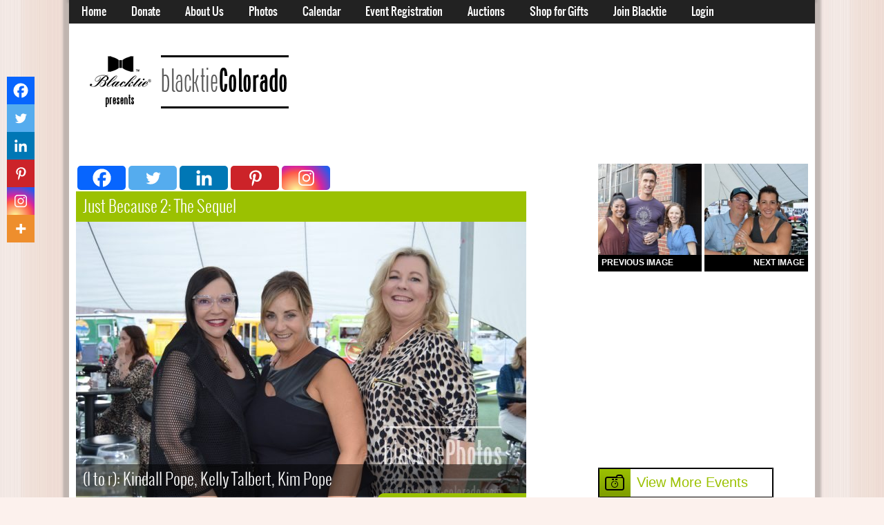

--- FILE ---
content_type: text/html; charset=UTF-8
request_url: https://photos.blacktie-colorado.com/event/just-because-2-the-sequel/dsc_0507-3/
body_size: 11898
content:
<!doctype html>
<!--[if IE 7]>
<html class="no-js ie ie7" lang="en-US">
<![endif]-->
<!--[if IE 8]>
<html class="no-js ie ie8" lang="en-US">
<![endif]-->
<!--[if !(IE 7) | !(IE 8)]><!-->
<html class="no-js" lang="en-US">
<!--<![endif]-->
<head>
	<meta charset="UTF-8" />
<script type='text/javascript'>var ua = navigator.userAgent; var meta = document.createElement('meta');if((ua.toLowerCase().indexOf('android') > -1 && ua.toLowerCase().indexOf('mobile')) || ((ua.match(/iPhone/i)) || (ua.match(/iPod/i)))){ meta.name = 'viewport';	meta.content = 'target-densitydpi=device-dpi, width=480'; }var m = document.getElementsByTagName('meta')[0]; m.parentNode.insertBefore(meta,m);</script> 	
	<title>(l to r): Kindall Pope, Kelly Talbert, Kim Pope</title>
	<link rel="profile" href="http://gmpg.org/xfn/11" />
	<link rel="pingback" href="https://photos.blacktie-colorado.com/xmlrpc.php" />

	<!--[if lte IE 8]>
	<script src="https://photos.blacktie-colorado.com/wp-content/themes/BT-Photos/design/js/libs/modernizr-2.6.1-custom.js"></script>
	<![endif]-->

	<!--[if lt IE 9]>
	<script src="//ie7-js.googlecode.com/svn/version/2.1(beta4)/IE9.js"></script>
	<![endif]-->
<meta name='robots' content='max-image-preview:large' />
<link rel="alternate" type="application/rss+xml" title="Blacktie Colorado &raquo; Feed" href="https://photos.blacktie-colorado.com/feed/" />
<link rel="alternate" type="application/rss+xml" title="Blacktie Colorado &raquo; Comments Feed" href="https://photos.blacktie-colorado.com/comments/feed/" />
<link rel="alternate" type="application/rss+xml" title="Blacktie Colorado &raquo; DSC_0507 Comments Feed" href="https://photos.blacktie-colorado.com/event/just-because-2-the-sequel/dsc_0507-3/feed/" />
<link rel="alternate" title="oEmbed (JSON)" type="application/json+oembed" href="https://photos.blacktie-colorado.com/wp-json/oembed/1.0/embed?url=https%3A%2F%2Fphotos.blacktie-colorado.com%2Fevent%2Fjust-because-2-the-sequel%2Fdsc_0507-3%2F" />
<link rel="alternate" title="oEmbed (XML)" type="text/xml+oembed" href="https://photos.blacktie-colorado.com/wp-json/oembed/1.0/embed?url=https%3A%2F%2Fphotos.blacktie-colorado.com%2Fevent%2Fjust-because-2-the-sequel%2Fdsc_0507-3%2F&#038;format=xml" />
		<!-- This site uses the Google Analytics by MonsterInsights plugin v9.11.1 - Using Analytics tracking - https://www.monsterinsights.com/ -->
		<!-- Note: MonsterInsights is not currently configured on this site. The site owner needs to authenticate with Google Analytics in the MonsterInsights settings panel. -->
					<!-- No tracking code set -->
				<!-- / Google Analytics by MonsterInsights -->
		<style id='wp-img-auto-sizes-contain-inline-css' type='text/css'>
img:is([sizes=auto i],[sizes^="auto," i]){contain-intrinsic-size:3000px 1500px}
/*# sourceURL=wp-img-auto-sizes-contain-inline-css */
</style>
<style id='wp-emoji-styles-inline-css' type='text/css'>

	img.wp-smiley, img.emoji {
		display: inline !important;
		border: none !important;
		box-shadow: none !important;
		height: 1em !important;
		width: 1em !important;
		margin: 0 0.07em !important;
		vertical-align: -0.1em !important;
		background: none !important;
		padding: 0 !important;
	}
/*# sourceURL=wp-emoji-styles-inline-css */
</style>
<style id='wp-block-library-inline-css' type='text/css'>
:root{--wp-block-synced-color:#7a00df;--wp-block-synced-color--rgb:122,0,223;--wp-bound-block-color:var(--wp-block-synced-color);--wp-editor-canvas-background:#ddd;--wp-admin-theme-color:#007cba;--wp-admin-theme-color--rgb:0,124,186;--wp-admin-theme-color-darker-10:#006ba1;--wp-admin-theme-color-darker-10--rgb:0,107,160.5;--wp-admin-theme-color-darker-20:#005a87;--wp-admin-theme-color-darker-20--rgb:0,90,135;--wp-admin-border-width-focus:2px}@media (min-resolution:192dpi){:root{--wp-admin-border-width-focus:1.5px}}.wp-element-button{cursor:pointer}:root .has-very-light-gray-background-color{background-color:#eee}:root .has-very-dark-gray-background-color{background-color:#313131}:root .has-very-light-gray-color{color:#eee}:root .has-very-dark-gray-color{color:#313131}:root .has-vivid-green-cyan-to-vivid-cyan-blue-gradient-background{background:linear-gradient(135deg,#00d084,#0693e3)}:root .has-purple-crush-gradient-background{background:linear-gradient(135deg,#34e2e4,#4721fb 50%,#ab1dfe)}:root .has-hazy-dawn-gradient-background{background:linear-gradient(135deg,#faaca8,#dad0ec)}:root .has-subdued-olive-gradient-background{background:linear-gradient(135deg,#fafae1,#67a671)}:root .has-atomic-cream-gradient-background{background:linear-gradient(135deg,#fdd79a,#004a59)}:root .has-nightshade-gradient-background{background:linear-gradient(135deg,#330968,#31cdcf)}:root .has-midnight-gradient-background{background:linear-gradient(135deg,#020381,#2874fc)}:root{--wp--preset--font-size--normal:16px;--wp--preset--font-size--huge:42px}.has-regular-font-size{font-size:1em}.has-larger-font-size{font-size:2.625em}.has-normal-font-size{font-size:var(--wp--preset--font-size--normal)}.has-huge-font-size{font-size:var(--wp--preset--font-size--huge)}.has-text-align-center{text-align:center}.has-text-align-left{text-align:left}.has-text-align-right{text-align:right}.has-fit-text{white-space:nowrap!important}#end-resizable-editor-section{display:none}.aligncenter{clear:both}.items-justified-left{justify-content:flex-start}.items-justified-center{justify-content:center}.items-justified-right{justify-content:flex-end}.items-justified-space-between{justify-content:space-between}.screen-reader-text{border:0;clip-path:inset(50%);height:1px;margin:-1px;overflow:hidden;padding:0;position:absolute;width:1px;word-wrap:normal!important}.screen-reader-text:focus{background-color:#ddd;clip-path:none;color:#444;display:block;font-size:1em;height:auto;left:5px;line-height:normal;padding:15px 23px 14px;text-decoration:none;top:5px;width:auto;z-index:100000}html :where(.has-border-color){border-style:solid}html :where([style*=border-top-color]){border-top-style:solid}html :where([style*=border-right-color]){border-right-style:solid}html :where([style*=border-bottom-color]){border-bottom-style:solid}html :where([style*=border-left-color]){border-left-style:solid}html :where([style*=border-width]){border-style:solid}html :where([style*=border-top-width]){border-top-style:solid}html :where([style*=border-right-width]){border-right-style:solid}html :where([style*=border-bottom-width]){border-bottom-style:solid}html :where([style*=border-left-width]){border-left-style:solid}html :where(img[class*=wp-image-]){height:auto;max-width:100%}:where(figure){margin:0 0 1em}html :where(.is-position-sticky){--wp-admin--admin-bar--position-offset:var(--wp-admin--admin-bar--height,0px)}@media screen and (max-width:600px){html :where(.is-position-sticky){--wp-admin--admin-bar--position-offset:0px}}

/*# sourceURL=wp-block-library-inline-css */
</style>
<style id='classic-theme-styles-inline-css' type='text/css'>
/*! This file is auto-generated */
.wp-block-button__link{color:#fff;background-color:#32373c;border-radius:9999px;box-shadow:none;text-decoration:none;padding:calc(.667em + 2px) calc(1.333em + 2px);font-size:1.125em}.wp-block-file__button{background:#32373c;color:#fff;text-decoration:none}
/*# sourceURL=/wp-includes/css/classic-themes.min.css */
</style>
<link rel='stylesheet' id='jquery-ui-custom-css' href='https://photos.blacktie-colorado.com/wp-content/themes/BT-Photos/design/css/jquery-ui-1.8.16.custom.css?ver=6.9' type='text/css' media='all' />
<link rel='stylesheet' id='ait-anything-slider-css' href='https://photos.blacktie-colorado.com/wp-content/themes/BT-Photos/design/css/anythingslider.css?ver=6.9' type='text/css' media='all' />
<link rel='stylesheet' id='jquery-colorbox-css' href='https://photos.blacktie-colorado.com/wp-content/themes/BT-Photos/design/css/colorbox.css?ver=6.9' type='text/css' media='all' />
<link rel='stylesheet' id='jquery-fancybox-css' href='https://photos.blacktie-colorado.com/wp-content/themes/BT-Photos/design/css/fancybox/jquery.fancybox-1.3.4.css?ver=6.9' type='text/css' media='all' />
<link rel='stylesheet' id='ait-jquery-hover-zoom-css' href='https://photos.blacktie-colorado.com/wp-content/themes/BT-Photos/design/css/hoverZoom.css?ver=6.9' type='text/css' media='all' />
<link rel='stylesheet' id='upw_theme_standard-css' href='https://photos.blacktie-colorado.com/wp-content/plugins/ultimate-posts-widget/css/upw-theme-standard.min.css?ver=6.9' type='text/css' media='all' />
<link rel='stylesheet' id='heateor_sss_frontend_css-css' href='https://photos.blacktie-colorado.com/wp-content/plugins/sassy-social-share/public/css/sassy-social-share-public.css?ver=3.3.79' type='text/css' media='all' />
<style id='heateor_sss_frontend_css-inline-css' type='text/css'>
.heateor_sss_button_instagram span.heateor_sss_svg,a.heateor_sss_instagram span.heateor_sss_svg{background:radial-gradient(circle at 30% 107%,#fdf497 0,#fdf497 5%,#fd5949 45%,#d6249f 60%,#285aeb 90%)}.heateor_sss_horizontal_sharing .heateor_sss_svg,.heateor_sss_standard_follow_icons_container .heateor_sss_svg{color:#fff;border-width:0px;border-style:solid;border-color:transparent}.heateor_sss_horizontal_sharing .heateorSssTCBackground{color:#666}.heateor_sss_horizontal_sharing span.heateor_sss_svg:hover,.heateor_sss_standard_follow_icons_container span.heateor_sss_svg:hover{border-color:transparent;}.heateor_sss_vertical_sharing span.heateor_sss_svg,.heateor_sss_floating_follow_icons_container span.heateor_sss_svg{color:#fff;border-width:0px;border-style:solid;border-color:transparent;}.heateor_sss_vertical_sharing .heateorSssTCBackground{color:#666;}.heateor_sss_vertical_sharing span.heateor_sss_svg:hover,.heateor_sss_floating_follow_icons_container span.heateor_sss_svg:hover{border-color:transparent;}div.heateor_sss_horizontal_sharing svg{width:50%;margin:auto;}div.heateor_sss_horizontal_sharing .heateor_sss_square_count{float:left;width:50%;line-height:35px;}div.heateor_sss_vertical_sharing svg{height:70%;margin-top:6px}div.heateor_sss_vertical_sharing .heateor_sss_square_count{line-height:15.2px;}@media screen and (max-width:783px) {.heateor_sss_vertical_sharing{display:none!important}}div.heateor_sss_mobile_footer{display:none;}@media screen and (max-width:783px){div.heateor_sss_bottom_sharing .heateorSssTCBackground{background-color:white}div.heateor_sss_bottom_sharing{width:100%!important;left:0!important;}div.heateor_sss_bottom_sharing a{width:14.285714285714% !important;}div.heateor_sss_bottom_sharing .heateor_sss_svg{width: 100% !important;}div.heateor_sss_bottom_sharing div.heateorSssTotalShareCount{font-size:1em!important;line-height:28px!important}div.heateor_sss_bottom_sharing div.heateorSssTotalShareText{font-size:.7em!important;line-height:0px!important}div.heateor_sss_mobile_footer{display:block;height:40px;}.heateor_sss_bottom_sharing{padding:0!important;display:block!important;width:auto!important;bottom:-5px!important;top: auto!important;}.heateor_sss_bottom_sharing .heateor_sss_square_count{line-height:inherit;}.heateor_sss_bottom_sharing .heateorSssSharingArrow{display:none;}.heateor_sss_bottom_sharing .heateorSssTCBackground{margin-right:1.1em!important}}
/*# sourceURL=heateor_sss_frontend_css-inline-css */
</style>
<script type="text/javascript" id="image-watermark-no-right-click-js-before">
/* <![CDATA[ */
var iwArgsNoRightClick = {"rightclick":"Y","draganddrop":"N","devtools":"Y","enableToast":"Y","toastMessage":"This content is protected"};

//# sourceURL=image-watermark-no-right-click-js-before
/* ]]> */
</script>
<script type="text/javascript" src="https://photos.blacktie-colorado.com/wp-content/plugins/image-watermark/js/no-right-click.js?ver=2.0.4" id="image-watermark-no-right-click-js"></script>
<script type="text/javascript" src="https://photos.blacktie-colorado.com/wp-includes/js/jquery/jquery.min.js?ver=3.7.1" id="jquery-core-js"></script>
<script type="text/javascript" src="https://photos.blacktie-colorado.com/wp-includes/js/jquery/jquery-migrate.min.js?ver=3.4.1" id="jquery-migrate-js"></script>
<script type="text/javascript" src="https://photos.blacktie-colorado.com/wp-content/themes/BT-Photos/design/js/libs/jquery-plugins.js?ver=6.9" id="ait-jquery-plugins-js"></script>
<script type="text/javascript" src="https://photos.blacktie-colorado.com/wp-content/themes/BT-Photos/design/js/colorbox.js?ver=6.9" id="colorbox-js"></script>
<script type="text/javascript" src="https://photos.blacktie-colorado.com/wp-content/themes/BT-Photos/design/js/libs/jquery.anythingslider.fx.min.js?ver=6.9" id="ait-jquery-anything-slider-fx-js"></script>
<script type="text/javascript" src="https://photos.blacktie-colorado.com/wp-content/themes/BT-Photos/design/js/libs/jquery.anythingslider.min.js?ver=6.9" id="ait-jquery-anything-slider-js"></script>
<script type="text/javascript" src="https://photos.blacktie-colorado.com/wp-content/themes/BT-Photos/design/js/sliders.js?ver=6.9" id="ait-sliders-js"></script>
<script type="text/javascript" src="https://photos.blacktie-colorado.com/wp-content/themes/BT-Photos/design/js/gridgallery.js?ver=6.9" id="ait-gridgallery-js"></script>
<script type="text/javascript" id="ait-main-script-js-extra">
/* <![CDATA[ */
var Ait = {"imgUrl":"https://photos.blacktie-colorado.com/wp-content/themes/BT-Photos/design/img"};
//# sourceURL=ait-main-script-js-extra
/* ]]> */
</script>
<script type="text/javascript" src="https://photos.blacktie-colorado.com/wp-content/themes/BT-Photos/design/js/script.js?ver=6.9" id="ait-main-script-js"></script>
<link rel="https://api.w.org/" href="https://photos.blacktie-colorado.com/wp-json/" /><link rel="alternate" title="JSON" type="application/json" href="https://photos.blacktie-colorado.com/wp-json/wp/v2/media/47398" /><link rel="EditURI" type="application/rsd+xml" title="RSD" href="https://photos.blacktie-colorado.com/xmlrpc.php?rsd" />
<link rel="canonical" href="https://photos.blacktie-colorado.com/event/just-because-2-the-sequel/dsc_0507-3/" />
<link rel='shortlink' href='https://photos.blacktie-colorado.com/?p=47398' />
	<link id="ait-style" rel="stylesheet" type="text/css" media="all" href="https://photos.blacktie-colorado.com/wp-content/themes/BT-Photos/style.css?1395863368" />
    <script type="text/javascript" src="https://ajax.googleapis.com/ajax/libs/jquery/1.4.1/jquery.min.js"></script>
	 <script type="text/javascript" src="/js/validate.js"></script>
     <meta content="https://photos.blacktie-colorado.com/event/just-because-2-the-sequel/dsc_0507-3/" property="og:url" />
          <meta content="Just Because 2: The Sequel - (l to r): Kindall Pope, Kelly Talbert, Kim Pope" property="og:title" />
     <meta content="https://photos.blacktie-colorado.com/wp-content/uploads/sites/3/2022/09/DSC_0507-scaled.jpg" property="og:image" />
     <meta property="og:description" content="" />
     <meta property="article:author" content="Blacktie" />
	<meta property="article:publisher" content="Blacktie" />
     
</head>



<body class="attachment wp-singular attachment-template-default single single-attachment postid-47398 attachmentid-47398 attachment-jpeg wp-theme-BT-Photos  ait-loremipsum layot-narrow">
<div id="fb-root"></div>
<script>(function(d, s, id) {
  var js, fjs = d.getElementsByTagName(s)[0];
  if (d.getElementById(id)) return;
  js = d.createElement(s); js.id = id;
  js.src = "//connect.facebook.net/en_US/sdk.js#xfbml=1&version=v2.5";
  fjs.parentNode.insertBefore(js, fjs);
}(document, 'script', 'facebook-jssdk'));</script>
 <div class="holder clearfix">
	<div class="mainpage">
		<div class="menu-container">
			<div class="menu-content defaultContentWidth">
				<div id="mainmenu-dropdown-duration" style="display: none;">200</div>
				<div id="mainmenu-dropdown-easing" style="display: none;">swing</div>
<nav class="mainmenu"><ul id="menu-main-menu" class="menu"><li id="menu-item-21637" class="menu-item menu-item-type-custom menu-item-object-custom menu-item-21637"><a href="https://www.spotlightcolorado.com">Home</a></li>
<li id="menu-item-200" class="menu-item menu-item-type-custom menu-item-object-custom menu-item-200"><a href="https://www.spotlightcolorado.com/profiles/">Donate</a></li>
<li id="menu-item-21638" class="menu-item menu-item-type-custom menu-item-object-custom menu-item-has-children menu-item-21638"><a href="http://www.spotlightcolorado.com/about-us">About Us</a>
<ul class="sub-menu">
	<li id="menu-item-7756" class="menu-item menu-item-type-post_type menu-item-object-page menu-item-7756"><a href="https://photos.blacktie-colorado.com/about-us/meet-the-team/">Meet the Team</a></li>
	<li id="menu-item-7773" class="menu-item menu-item-type-post_type menu-item-object-page menu-item-7773"><a href="https://photos.blacktie-colorado.com/about-us/online-services/">Online Services</a></li>
	<li id="menu-item-7780" class="menu-item menu-item-type-post_type menu-item-object-page menu-item-7780"><a href="https://photos.blacktie-colorado.com/about-us/testimonials/">Testimonials</a></li>
</ul>
</li>
<li id="menu-item-7857" class="menu-item menu-item-type-post_type menu-item-object-page menu-item-home menu-item-7857"><a href="https://photos.blacktie-colorado.com/">Photos</a></li>
<li id="menu-item-202" class="menu-item menu-item-type-custom menu-item-object-custom menu-item-202"><a href="https://www.spotlightcolorado.com/calendar/">Calendar</a></li>
<li id="menu-item-206" class="menu-item menu-item-type-custom menu-item-object-custom menu-item-206"><a href="https://www.spotlightcolorado.com/tickets/">Event Registration</a></li>
<li id="menu-item-207" class="menu-item menu-item-type-custom menu-item-object-custom menu-item-207"><a href="https://www.spotlightcolorado.com/auctions/">Auctions</a></li>
<li id="menu-item-208" class="menu-item menu-item-type-custom menu-item-object-custom menu-item-208"><a href="https://www.spotlightcolorado.com/shop/">Shop for Gifts</a></li>
<li id="menu-item-21639" class="menu-item menu-item-type-custom menu-item-object-custom menu-item-21639"><a href="https://www.spotlightcolorado.com/why-join/">Join Blacktie</a></li>
<li id="menu-item-7856" class="menu-item menu-item-type-custom menu-item-object-custom menu-item-7856"><a href="https://www.blacktie-colorado.com">Login</a></li>
</ul></nav>
				

								<!--<div class="searchicon right">
					<form action="https://photos.blacktie-colorado.com/" id="search-form" method="get" class="searchform">
	<div>

		<input type="submit" name="submit"  value="Search" class="searchsubmit" />
		<input type="text" name="s" placeholder="search..." class="searchinput" />

	</div>
</form>

-->
				</div>
			</div>
		</div>


		<!-- HEADER -->
		<div id="header" class="clearfix">
			<div class="header-content defaultContentWidth clearfix">
				<div class="logo left clearfix">
					<a class="trademark" href="https://photos.blacktie-colorado.com/">
						<img src="/images/colorado-logo.png" alt="logo" />					</a>
									</div>
		  




			</div>
		</div>

<div id="container" class="defaultContentWidth subpage subpage-line clear">
	<!-- MAINBAR -->
	<div id="content" class="mainbar entry-content clearfix left">
		<div id="content-wrapper">
			<div class="table">
				<div class="post-container">
                 <div class="heateor_sss_sharing_container heateor_sss_horizontal_sharing" data-heateor-ss-offset="0" data-heateor-sss-href='https://photos.blacktie-colorado.com/event/just-because-2-the-sequel/dsc_0507-3/'><div class="heateor_sss_sharing_ul"><a aria-label="Facebook" class="heateor_sss_facebook" href="https://www.facebook.com/sharer/sharer.php?u=https%3A%2F%2Fphotos.blacktie-colorado.com%2Fevent%2Fjust-because-2-the-sequel%2Fdsc_0507-3%2F" title="Facebook" rel="nofollow noopener" target="_blank" style="font-size:32px!important;box-shadow:none;display:inline-block;vertical-align:middle"><span class="heateor_sss_svg" style="background-color:#0765FE;width:70px;height:35px;border-radius:5px;display:inline-block;opacity:1;float:left;font-size:32px;box-shadow:none;display:inline-block;font-size:16px;padding:0 4px;vertical-align:middle;background-repeat:repeat;overflow:hidden;padding:0;cursor:pointer;box-sizing:content-box"><svg style="display:block;" focusable="false" aria-hidden="true" xmlns="http://www.w3.org/2000/svg" width="100%" height="100%" viewBox="0 0 32 32"><path fill="#fff" d="M28 16c0-6.627-5.373-12-12-12S4 9.373 4 16c0 5.628 3.875 10.35 9.101 11.647v-7.98h-2.474V16H13.1v-1.58c0-4.085 1.849-5.978 5.859-5.978.76 0 2.072.15 2.608.298v3.325c-.283-.03-.775-.045-1.386-.045-1.967 0-2.728.745-2.728 2.683V16h3.92l-.673 3.667h-3.247v8.245C23.395 27.195 28 22.135 28 16Z"></path></svg></span></a><a aria-label="Twitter" class="heateor_sss_button_twitter" href="https://twitter.com/intent/tweet?text=DSC_0507&url=https%3A%2F%2Fphotos.blacktie-colorado.com%2Fevent%2Fjust-because-2-the-sequel%2Fdsc_0507-3%2F" title="Twitter" rel="nofollow noopener" target="_blank" style="font-size:32px!important;box-shadow:none;display:inline-block;vertical-align:middle"><span class="heateor_sss_svg heateor_sss_s__default heateor_sss_s_twitter" style="background-color:#55acee;width:70px;height:35px;border-radius:5px;display:inline-block;opacity:1;float:left;font-size:32px;box-shadow:none;display:inline-block;font-size:16px;padding:0 4px;vertical-align:middle;background-repeat:repeat;overflow:hidden;padding:0;cursor:pointer;box-sizing:content-box"><svg style="display:block;" focusable="false" aria-hidden="true" xmlns="http://www.w3.org/2000/svg" width="100%" height="100%" viewBox="-4 -4 39 39"><path d="M28 8.557a9.913 9.913 0 0 1-2.828.775 4.93 4.93 0 0 0 2.166-2.725 9.738 9.738 0 0 1-3.13 1.194 4.92 4.92 0 0 0-3.593-1.55 4.924 4.924 0 0 0-4.794 6.049c-4.09-.21-7.72-2.17-10.15-5.15a4.942 4.942 0 0 0-.665 2.477c0 1.71.87 3.214 2.19 4.1a4.968 4.968 0 0 1-2.23-.616v.06c0 2.39 1.7 4.38 3.952 4.83-.414.115-.85.174-1.297.174-.318 0-.626-.03-.928-.086a4.935 4.935 0 0 0 4.6 3.42 9.893 9.893 0 0 1-6.114 2.107c-.398 0-.79-.023-1.175-.068a13.953 13.953 0 0 0 7.55 2.213c9.056 0 14.01-7.507 14.01-14.013 0-.213-.005-.426-.015-.637.96-.695 1.795-1.56 2.455-2.55z" fill="#fff"></path></svg></span></a><a aria-label="Linkedin" class="heateor_sss_button_linkedin" href="https://www.linkedin.com/sharing/share-offsite/?url=https%3A%2F%2Fphotos.blacktie-colorado.com%2Fevent%2Fjust-because-2-the-sequel%2Fdsc_0507-3%2F" title="Linkedin" rel="nofollow noopener" target="_blank" style="font-size:32px!important;box-shadow:none;display:inline-block;vertical-align:middle"><span class="heateor_sss_svg heateor_sss_s__default heateor_sss_s_linkedin" style="background-color:#0077b5;width:70px;height:35px;border-radius:5px;display:inline-block;opacity:1;float:left;font-size:32px;box-shadow:none;display:inline-block;font-size:16px;padding:0 4px;vertical-align:middle;background-repeat:repeat;overflow:hidden;padding:0;cursor:pointer;box-sizing:content-box"><svg style="display:block;" focusable="false" aria-hidden="true" xmlns="http://www.w3.org/2000/svg" width="100%" height="100%" viewBox="0 0 32 32"><path d="M6.227 12.61h4.19v13.48h-4.19V12.61zm2.095-6.7a2.43 2.43 0 0 1 0 4.86c-1.344 0-2.428-1.09-2.428-2.43s1.084-2.43 2.428-2.43m4.72 6.7h4.02v1.84h.058c.56-1.058 1.927-2.176 3.965-2.176 4.238 0 5.02 2.792 5.02 6.42v7.395h-4.183v-6.56c0-1.564-.03-3.574-2.178-3.574-2.18 0-2.514 1.7-2.514 3.46v6.668h-4.187V12.61z" fill="#fff"></path></svg></span></a><a aria-label="Pinterest" class="heateor_sss_button_pinterest" href="https://photos.blacktie-colorado.com/event/just-because-2-the-sequel/dsc_0507-3/" onclick="event.preventDefault();javascript:void( (function() {var e=document.createElement('script' );e.setAttribute('type','text/javascript' );e.setAttribute('charset','UTF-8' );e.setAttribute('src','//assets.pinterest.com/js/pinmarklet.js?r='+Math.random()*99999999);document.body.appendChild(e)})());" title="Pinterest" rel="noopener" style="font-size:32px!important;box-shadow:none;display:inline-block;vertical-align:middle"><span class="heateor_sss_svg heateor_sss_s__default heateor_sss_s_pinterest" style="background-color:#cc2329;width:70px;height:35px;border-radius:5px;display:inline-block;opacity:1;float:left;font-size:32px;box-shadow:none;display:inline-block;font-size:16px;padding:0 4px;vertical-align:middle;background-repeat:repeat;overflow:hidden;padding:0;cursor:pointer;box-sizing:content-box"><svg style="display:block;" focusable="false" aria-hidden="true" xmlns="http://www.w3.org/2000/svg" width="100%" height="100%" viewBox="-2 -2 35 35"><path fill="#fff" d="M16.539 4.5c-6.277 0-9.442 4.5-9.442 8.253 0 2.272.86 4.293 2.705 5.046.303.125.574.005.662-.33.061-.231.205-.816.27-1.06.088-.331.053-.447-.191-.736-.532-.627-.873-1.439-.873-2.591 0-3.338 2.498-6.327 6.505-6.327 3.548 0 5.497 2.168 5.497 5.062 0 3.81-1.686 7.025-4.188 7.025-1.382 0-2.416-1.142-2.085-2.545.397-1.674 1.166-3.48 1.166-4.689 0-1.081-.581-1.983-1.782-1.983-1.413 0-2.548 1.462-2.548 3.419 0 1.247.421 2.091.421 2.091l-1.699 7.199c-.505 2.137-.076 4.755-.039 5.019.021.158.223.196.314.077.13-.17 1.813-2.247 2.384-4.324.162-.587.929-3.631.929-3.631.46.876 1.801 1.646 3.227 1.646 4.247 0 7.128-3.871 7.128-9.053.003-3.918-3.317-7.568-8.361-7.568z"/></svg></span></a><a aria-label="Instagram" class="heateor_sss_button_instagram" href="https://www.instagram.com/" title="Instagram" rel="nofollow noopener" target="_blank" style="font-size:32px!important;box-shadow:none;display:inline-block;vertical-align:middle"><span class="heateor_sss_svg" style="background-color:#53beee;width:70px;height:35px;border-radius:5px;display:inline-block;opacity:1;float:left;font-size:32px;box-shadow:none;display:inline-block;font-size:16px;padding:0 4px;vertical-align:middle;background-repeat:repeat;overflow:hidden;padding:0;cursor:pointer;box-sizing:content-box"><svg style="display:block;" version="1.1" viewBox="-10 -10 148 148" width="100%" height="100%" xml:space="preserve" xmlns="http://www.w3.org/2000/svg" xmlns:xlink="http://www.w3.org/1999/xlink"><g><g><path d="M86,112H42c-14.336,0-26-11.663-26-26V42c0-14.337,11.664-26,26-26h44c14.337,0,26,11.663,26,26v44 C112,100.337,100.337,112,86,112z M42,24c-9.925,0-18,8.074-18,18v44c0,9.925,8.075,18,18,18h44c9.926,0,18-8.075,18-18V42 c0-9.926-8.074-18-18-18H42z" fill="#fff"></path></g><g><path d="M64,88c-13.234,0-24-10.767-24-24c0-13.234,10.766-24,24-24s24,10.766,24,24C88,77.233,77.234,88,64,88z M64,48c-8.822,0-16,7.178-16,16s7.178,16,16,16c8.822,0,16-7.178,16-16S72.822,48,64,48z" fill="#fff"></path></g><g><circle cx="89.5" cy="38.5" fill="#fff" r="5.5"></circle></g></g></svg></span></a></div><div class="heateorSssClear"></div></div>                				<div class="image-post-title"><h1>Just Because 2: The Sequel</h1></div>
				

                <div class="entry-attachment">
					                        <img src="https://photos.blacktie-colorado.com/wp-content/uploads/sites/3/2022/09/DSC_0507-652x433.jpg" width="652" height="433"  class="attachment-medium" alt="" />
                       
                </div>
                       <div class="event-caption"><h1>(l to r): Kindall Pope, Kelly Talbert, Kim Pope</h1></div>
                       <div class="image-post-link"><a href="https://photos.blacktie-colorado.com/event/just-because-2-the-sequel/"><h1>Return to the Event Post</h1></a></div>
               
                

				
				      
         					
		</div></div></div></div>



	<div class="sidebar clearfix right">
    <div class="image-nav">
    	<div style="float:left;"><a href='https://photos.blacktie-colorado.com/event/just-because-2-the-sequel/dsc_0513-4/'><img width="150" height="150" src="https://photos.blacktie-colorado.com/wp-content/uploads/sites/3/2022/09/DSC_0513-200x200.jpg" class="attachment-150x150 size-150x150" alt="DSC_0513" decoding="async" loading="lazy" srcset="https://photos.blacktie-colorado.com/wp-content/uploads/sites/3/2022/09/DSC_0513-200x200.jpg 200w, https://photos.blacktie-colorado.com/wp-content/uploads/sites/3/2022/09/DSC_0513-1536x1536.jpg 1536w, https://photos.blacktie-colorado.com/wp-content/uploads/sites/3/2022/09/DSC_0513-2048x2048.jpg 2048w, https://photos.blacktie-colorado.com/wp-content/uploads/sites/3/2022/09/DSC_0513-300x300.jpg 300w" sizes="auto, (max-width: 150px) 100vw, 150px" /></a><br/>
       <a href='https://photos.blacktie-colorado.com/event/just-because-2-the-sequel/dsc_0513-4/'> <h2 class="previous-image">Previous Image</h2></a>        </div>
    	<div style="float:right;"><a href='https://photos.blacktie-colorado.com/event/just-because-2-the-sequel/dsc_0506-5/'><img width="150" height="150" src="https://photos.blacktie-colorado.com/wp-content/uploads/sites/3/2022/09/DSC_0506-200x200.jpg" class="attachment-150x150 size-150x150" alt="DSC_0506" decoding="async" loading="lazy" srcset="https://photos.blacktie-colorado.com/wp-content/uploads/sites/3/2022/09/DSC_0506-200x200.jpg 200w, https://photos.blacktie-colorado.com/wp-content/uploads/sites/3/2022/09/DSC_0506-1536x1536.jpg 1536w, https://photos.blacktie-colorado.com/wp-content/uploads/sites/3/2022/09/DSC_0506-2048x2048.jpg 2048w, https://photos.blacktie-colorado.com/wp-content/uploads/sites/3/2022/09/DSC_0506-300x300.jpg 300w" sizes="auto, (max-width: 150px) 100vw, 150px" /></a><br/>
        <a href='https://photos.blacktie-colorado.com/event/just-because-2-the-sequel/dsc_0506-5/'><h2 class="next-image">Next Image</h2></a>        </div>
     </div>
	 	
      
    
    <iframe src="//www.facebook.com/plugins/likebox.php?href=https://www.facebook.com/BlacktiePhilanthropy&amp;width=300&amp;height=258&amp;show_faces=true&amp;colorscheme=light&amp;stream=false&amp;show_border=false&amp;header=false&amp;appId=328889753907847" scrolling="no" frameborder="0" style="border:none; overflow:hidden; width:300px; height:258px;" allowTransparency="true"></iframe>    <div class="photobutton"><img src="/images/photo.png" /><a href="http://photos.blacktie-colorado.com"><h2>View More Events</h2></a></div>
    <div class="photobutton"><img src="/images/photo.png" /><a href="/photo-search"><h2>Search Photos</h2></a></div>
    <h3 style="color: #333333; font-family: OswaldLight; font-size: 18px; font-weight: normal;line-height: normal; margin: 0 0 10px;">Looking for events from before June 2013?</h3>
    <div class="photobutton"><img src="/images/photo.png" /><a href="https://www.blacktie-colorado.com/photos/index.cfm"><h2>Click Here</h2></a></div>
    
    <h2>To purchase a print or a canvas of this photo email: <a href="mailto:office@blacktie-llc.com">office@blacktie-llc.com</a></h2>
 
    	 		<!-- BT_Colorado_Sidebar -->
        <div class="sidebar-ad"><div id='div-gpt-ad-1369095743890-2'>
        <script type='text/javascript'>
        googletag.cmd.push(function() { googletag.display('div-gpt-ad-1369095743890-2'); });
        </script>
        </div></div>
		<div id="sticky-posts-2" class="box widget-container widget_ultimate_posts"><div class="box-wrapper"><h2 class="widget-title">Read about other recent events.</h2>


  <ul>

  
    
    <li class="">

              <div class="upw-image">
          <a href="https://photos.blacktie-colorado.com/event/cprd-ribbon-cutting-opens-center-for-the-healing-arts/" title="CPRD Ribbon-Cutting Opens Center for the Healing Arts">
            <img width="500" height="350" src="https://photos.blacktie-colorado.com/wp-content/uploads/sites/3/2026/01/DSC_1214-500x350.jpg" class="attachment-medium size-medium wp-post-image" alt="" decoding="async" loading="lazy" srcset="https://photos.blacktie-colorado.com/wp-content/uploads/sites/3/2026/01/DSC_1214-500x350.jpg 500w, https://photos.blacktie-colorado.com/wp-content/uploads/sites/3/2026/01/DSC_1214-1920x1347.jpg 1920w, https://photos.blacktie-colorado.com/wp-content/uploads/sites/3/2026/01/DSC_1214-768x538.jpg 768w, https://photos.blacktie-colorado.com/wp-content/uploads/sites/3/2026/01/DSC_1214-652x457.jpg 652w" sizes="auto, (max-width: 500px) 100vw, 500px" />          </a>
        </div>
      
      <div class="upw-content">

                  <p class="post-title">
            <a href="https://photos.blacktie-colorado.com/event/cprd-ribbon-cutting-opens-center-for-the-healing-arts/" title="CPRD Ribbon-Cutting Opens Center for the Healing Arts">
              CPRD Ribbon-Cutting Opens Center for the Healing Arts            </a>
          </p>
        
                  <p class="post-date">
            January 19, 2026 1:04 am          </p>
        
        
        
        
        
        
        
        
      </div>

    </li>

  
    
    <li class="">

              <div class="upw-image">
          <a href="https://photos.blacktie-colorado.com/event/vip-gala-celebrates-cleo-parker-robinson-dance-25-million-expansion/" title="VIP Gala Celebrates Cleo Parker Robinson Dance $25 Million Expansion">
            <img width="500" height="332" src="https://photos.blacktie-colorado.com/wp-content/uploads/sites/3/2026/01/DSC_1140-500x332.jpg" class="attachment-medium size-medium wp-post-image" alt="" decoding="async" loading="lazy" srcset="https://photos.blacktie-colorado.com/wp-content/uploads/sites/3/2026/01/DSC_1140-500x332.jpg 500w, https://photos.blacktie-colorado.com/wp-content/uploads/sites/3/2026/01/DSC_1140-1920x1276.jpg 1920w, https://photos.blacktie-colorado.com/wp-content/uploads/sites/3/2026/01/DSC_1140-768x510.jpg 768w, https://photos.blacktie-colorado.com/wp-content/uploads/sites/3/2026/01/DSC_1140-300x200.jpg 300w, https://photos.blacktie-colorado.com/wp-content/uploads/sites/3/2026/01/DSC_1140-652x433.jpg 652w" sizes="auto, (max-width: 500px) 100vw, 500px" />          </a>
        </div>
      
      <div class="upw-content">

                  <p class="post-title">
            <a href="https://photos.blacktie-colorado.com/event/vip-gala-celebrates-cleo-parker-robinson-dance-25-million-expansion/" title="VIP Gala Celebrates Cleo Parker Robinson Dance $25 Million Expansion">
              VIP Gala Celebrates Cleo Parker Robinson Dance $25 Million Expansion            </a>
          </p>
        
                  <p class="post-date">
            January 17, 2026 1:25 am          </p>
        
        
        
        
        
        
        
        
      </div>

    </li>

  
    
    <li class="">

              <div class="upw-image">
          <a href="https://photos.blacktie-colorado.com/event/41st-annual-mlk-jr-business-awards/" title="41st Annual MLK Jr. Business Awards">
            <img width="500" height="531" src="https://photos.blacktie-colorado.com/wp-content/uploads/sites/3/2026/01/DSC_9869-500x531.jpeg" class="attachment-medium size-medium wp-post-image" alt="" decoding="async" loading="lazy" srcset="https://photos.blacktie-colorado.com/wp-content/uploads/sites/3/2026/01/DSC_9869-500x531.jpeg 500w, https://photos.blacktie-colorado.com/wp-content/uploads/sites/3/2026/01/DSC_9869-1920x2042.jpeg 1920w, https://photos.blacktie-colorado.com/wp-content/uploads/sites/3/2026/01/DSC_9869-768x817.jpeg 768w, https://photos.blacktie-colorado.com/wp-content/uploads/sites/3/2026/01/DSC_9869-652x693.jpeg 652w" sizes="auto, (max-width: 500px) 100vw, 500px" />          </a>
        </div>
      
      <div class="upw-content">

                  <p class="post-title">
            <a href="https://photos.blacktie-colorado.com/event/41st-annual-mlk-jr-business-awards/" title="41st Annual MLK Jr. Business Awards">
              41st Annual MLK Jr. Business Awards            </a>
          </p>
        
                  <p class="post-date">
            January 15, 2026 6:02 pm          </p>
        
        
        
        
        
        
        
        
      </div>

    </li>

  
  </ul>


</div></div>                 <!-- BT_Colorado_Sidebar_2 -->
        <div class="sidebar-ad"><div id='div-gpt-ad-1390241188578-1'>
        <script type='text/javascript'>
        googletag.cmd.push(function() { googletag.display('div-gpt-ad-1390241188578-1'); });
        </script>
        </div></div>
        		
	</div>


</div><!-- end of container -->

<div class="heateor_sss_sharing_container heateor_sss_vertical_sharing heateor_sss_hide_sharing heateor_sss_bottom_sharing" data-heateor-ss-offset="0" data-heateor-sss-href='https://photos.blacktie-colorado.com/event/just-because-2-the-sequel/dsc_0507-3/'style="-webkit-box-shadow:none;box-shadow:none;left: 0px; top: 100px;width:44px;"><div class="heateor_sss_sharing_ul"><a aria-label="Facebook" class="heateor_sss_facebook" href="https://www.facebook.com/sharer/sharer.php?u=https%3A%2F%2Fphotos.blacktie-colorado.com%2Fevent%2Fjust-because-2-the-sequel%2Fdsc_0507-3%2F" title="Facebook" rel="nofollow noopener" target="_blank" style="font-size:32px!important;box-shadow:none;display:inline-block;vertical-align:middle"><span class="heateor_sss_svg" style="background-color:#0765FE;width:40px;height:40px;margin:0;display:inline-block;opacity:1;float:left;font-size:32px;box-shadow:none;display:inline-block;font-size:16px;padding:0 4px;vertical-align:middle;background-repeat:repeat;overflow:hidden;padding:0;cursor:pointer;box-sizing:content-box"><svg style="display:block;" focusable="false" aria-hidden="true" xmlns="http://www.w3.org/2000/svg" width="100%" height="100%" viewBox="0 0 32 32"><path fill="#fff" d="M28 16c0-6.627-5.373-12-12-12S4 9.373 4 16c0 5.628 3.875 10.35 9.101 11.647v-7.98h-2.474V16H13.1v-1.58c0-4.085 1.849-5.978 5.859-5.978.76 0 2.072.15 2.608.298v3.325c-.283-.03-.775-.045-1.386-.045-1.967 0-2.728.745-2.728 2.683V16h3.92l-.673 3.667h-3.247v8.245C23.395 27.195 28 22.135 28 16Z"></path></svg></span></a><a aria-label="Twitter" class="heateor_sss_button_twitter" href="https://twitter.com/intent/tweet?text=DSC_0507&url=https%3A%2F%2Fphotos.blacktie-colorado.com%2Fevent%2Fjust-because-2-the-sequel%2Fdsc_0507-3%2F" title="Twitter" rel="nofollow noopener" target="_blank" style="font-size:32px!important;box-shadow:none;display:inline-block;vertical-align:middle"><span class="heateor_sss_svg heateor_sss_s__default heateor_sss_s_twitter" style="background-color:#55acee;width:40px;height:40px;margin:0;display:inline-block;opacity:1;float:left;font-size:32px;box-shadow:none;display:inline-block;font-size:16px;padding:0 4px;vertical-align:middle;background-repeat:repeat;overflow:hidden;padding:0;cursor:pointer;box-sizing:content-box"><svg style="display:block;" focusable="false" aria-hidden="true" xmlns="http://www.w3.org/2000/svg" width="100%" height="100%" viewBox="-4 -4 39 39"><path d="M28 8.557a9.913 9.913 0 0 1-2.828.775 4.93 4.93 0 0 0 2.166-2.725 9.738 9.738 0 0 1-3.13 1.194 4.92 4.92 0 0 0-3.593-1.55 4.924 4.924 0 0 0-4.794 6.049c-4.09-.21-7.72-2.17-10.15-5.15a4.942 4.942 0 0 0-.665 2.477c0 1.71.87 3.214 2.19 4.1a4.968 4.968 0 0 1-2.23-.616v.06c0 2.39 1.7 4.38 3.952 4.83-.414.115-.85.174-1.297.174-.318 0-.626-.03-.928-.086a4.935 4.935 0 0 0 4.6 3.42 9.893 9.893 0 0 1-6.114 2.107c-.398 0-.79-.023-1.175-.068a13.953 13.953 0 0 0 7.55 2.213c9.056 0 14.01-7.507 14.01-14.013 0-.213-.005-.426-.015-.637.96-.695 1.795-1.56 2.455-2.55z" fill="#fff"></path></svg></span></a><a aria-label="Linkedin" class="heateor_sss_button_linkedin" href="https://www.linkedin.com/sharing/share-offsite/?url=https%3A%2F%2Fphotos.blacktie-colorado.com%2Fevent%2Fjust-because-2-the-sequel%2Fdsc_0507-3%2F" title="Linkedin" rel="nofollow noopener" target="_blank" style="font-size:32px!important;box-shadow:none;display:inline-block;vertical-align:middle"><span class="heateor_sss_svg heateor_sss_s__default heateor_sss_s_linkedin" style="background-color:#0077b5;width:40px;height:40px;margin:0;display:inline-block;opacity:1;float:left;font-size:32px;box-shadow:none;display:inline-block;font-size:16px;padding:0 4px;vertical-align:middle;background-repeat:repeat;overflow:hidden;padding:0;cursor:pointer;box-sizing:content-box"><svg style="display:block;" focusable="false" aria-hidden="true" xmlns="http://www.w3.org/2000/svg" width="100%" height="100%" viewBox="0 0 32 32"><path d="M6.227 12.61h4.19v13.48h-4.19V12.61zm2.095-6.7a2.43 2.43 0 0 1 0 4.86c-1.344 0-2.428-1.09-2.428-2.43s1.084-2.43 2.428-2.43m4.72 6.7h4.02v1.84h.058c.56-1.058 1.927-2.176 3.965-2.176 4.238 0 5.02 2.792 5.02 6.42v7.395h-4.183v-6.56c0-1.564-.03-3.574-2.178-3.574-2.18 0-2.514 1.7-2.514 3.46v6.668h-4.187V12.61z" fill="#fff"></path></svg></span></a><a aria-label="Pinterest" class="heateor_sss_button_pinterest" href="https://photos.blacktie-colorado.com/event/just-because-2-the-sequel/dsc_0507-3/" onclick="event.preventDefault();javascript:void( (function() {var e=document.createElement('script' );e.setAttribute('type','text/javascript' );e.setAttribute('charset','UTF-8' );e.setAttribute('src','//assets.pinterest.com/js/pinmarklet.js?r='+Math.random()*99999999);document.body.appendChild(e)})());" title="Pinterest" rel="noopener" style="font-size:32px!important;box-shadow:none;display:inline-block;vertical-align:middle"><span class="heateor_sss_svg heateor_sss_s__default heateor_sss_s_pinterest" style="background-color:#cc2329;width:40px;height:40px;margin:0;display:inline-block;opacity:1;float:left;font-size:32px;box-shadow:none;display:inline-block;font-size:16px;padding:0 4px;vertical-align:middle;background-repeat:repeat;overflow:hidden;padding:0;cursor:pointer;box-sizing:content-box"><svg style="display:block;" focusable="false" aria-hidden="true" xmlns="http://www.w3.org/2000/svg" width="100%" height="100%" viewBox="-2 -2 35 35"><path fill="#fff" d="M16.539 4.5c-6.277 0-9.442 4.5-9.442 8.253 0 2.272.86 4.293 2.705 5.046.303.125.574.005.662-.33.061-.231.205-.816.27-1.06.088-.331.053-.447-.191-.736-.532-.627-.873-1.439-.873-2.591 0-3.338 2.498-6.327 6.505-6.327 3.548 0 5.497 2.168 5.497 5.062 0 3.81-1.686 7.025-4.188 7.025-1.382 0-2.416-1.142-2.085-2.545.397-1.674 1.166-3.48 1.166-4.689 0-1.081-.581-1.983-1.782-1.983-1.413 0-2.548 1.462-2.548 3.419 0 1.247.421 2.091.421 2.091l-1.699 7.199c-.505 2.137-.076 4.755-.039 5.019.021.158.223.196.314.077.13-.17 1.813-2.247 2.384-4.324.162-.587.929-3.631.929-3.631.46.876 1.801 1.646 3.227 1.646 4.247 0 7.128-3.871 7.128-9.053.003-3.918-3.317-7.568-8.361-7.568z"/></svg></span></a><a aria-label="Instagram" class="heateor_sss_button_instagram" href="https://www.instagram.com/" title="Instagram" rel="nofollow noopener" target="_blank" style="font-size:32px!important;box-shadow:none;display:inline-block;vertical-align:middle"><span class="heateor_sss_svg" style="background-color:#53beee;width:40px;height:40px;margin:0;display:inline-block;opacity:1;float:left;font-size:32px;box-shadow:none;display:inline-block;font-size:16px;padding:0 4px;vertical-align:middle;background-repeat:repeat;overflow:hidden;padding:0;cursor:pointer;box-sizing:content-box"><svg style="display:block;" version="1.1" viewBox="-10 -10 148 148" width="100%" height="100%" xml:space="preserve" xmlns="http://www.w3.org/2000/svg" xmlns:xlink="http://www.w3.org/1999/xlink"><g><g><path d="M86,112H42c-14.336,0-26-11.663-26-26V42c0-14.337,11.664-26,26-26h44c14.337,0,26,11.663,26,26v44 C112,100.337,100.337,112,86,112z M42,24c-9.925,0-18,8.074-18,18v44c0,9.925,8.075,18,18,18h44c9.926,0,18-8.075,18-18V42 c0-9.926-8.074-18-18-18H42z" fill="#fff"></path></g><g><path d="M64,88c-13.234,0-24-10.767-24-24c0-13.234,10.766-24,24-24s24,10.766,24,24C88,77.233,77.234,88,64,88z M64,48c-8.822,0-16,7.178-16,16s7.178,16,16,16c8.822,0,16-7.178,16-16S72.822,48,64,48z" fill="#fff"></path></g><g><circle cx="89.5" cy="38.5" fill="#fff" r="5.5"></circle></g></g></svg></span></a><a class="heateor_sss_more" aria-label="More" title="More" rel="nofollow noopener" style="font-size: 32px!important;border:0;box-shadow:none;display:inline-block!important;font-size:16px;padding:0 4px;vertical-align: middle;display:inline;" href="https://photos.blacktie-colorado.com/event/just-because-2-the-sequel/dsc_0507-3/" onclick="event.preventDefault()"><span class="heateor_sss_svg" style="background-color:#ee8e2d;width:40px;height:40px;margin:0;display:inline-block!important;opacity:1;float:left;font-size:32px!important;box-shadow:none;display:inline-block;font-size:16px;padding:0 4px;vertical-align:middle;display:inline;background-repeat:repeat;overflow:hidden;padding:0;cursor:pointer;box-sizing:content-box;" onclick="heateorSssMoreSharingPopup(this, 'https://photos.blacktie-colorado.com/event/just-because-2-the-sequel/dsc_0507-3/', 'DSC_0507', '' )"><svg xmlns="http://www.w3.org/2000/svg" xmlns:xlink="http://www.w3.org/1999/xlink" viewBox="-.3 0 32 32" version="1.1" width="100%" height="100%" style="display:block;" xml:space="preserve"><g><path fill="#fff" d="M18 14V8h-4v6H8v4h6v6h4v-6h6v-4h-6z" fill-rule="evenodd"></path></g></svg></span></a></div><div class="heateorSssClear"></div></div>
<script type="speculationrules">
{"prefetch":[{"source":"document","where":{"and":[{"href_matches":"/*"},{"not":{"href_matches":["/wp-*.php","/wp-admin/*","/wp-content/uploads/sites/3/*","/wp-content/*","/wp-content/plugins/*","/wp-content/themes/BT-Photos/*","/*\\?(.+)"]}},{"not":{"selector_matches":"a[rel~=\"nofollow\"]"}},{"not":{"selector_matches":".no-prefetch, .no-prefetch a"}}]},"eagerness":"conservative"}]}
</script>
<script type="text/javascript" src="https://photos.blacktie-colorado.com/wp-includes/js/comment-reply.min.js?ver=6.9" id="comment-reply-js" async="async" data-wp-strategy="async" fetchpriority="low"></script>
<script type="text/javascript" id="za-general-js-extra">
/* <![CDATA[ */
var za_ajax = {"ajax_url":"https://photos.blacktie-colorado.com/wp-admin/admin-ajax.php"};
//# sourceURL=za-general-js-extra
/* ]]> */
</script>
<script type="text/javascript" src="https://photos.blacktie-colorado.com/wp-content/plugins/zip-attachments/js/general.js?ver=1.0.2" id="za-general-js"></script>
<script type="text/javascript" src="https://photos.blacktie-colorado.com/wp-includes/js/jquery/ui/core.min.js?ver=1.13.3" id="jquery-ui-core-js"></script>
<script type="text/javascript" src="https://photos.blacktie-colorado.com/wp-includes/js/jquery/ui/tabs.min.js?ver=1.13.3" id="jquery-ui-tabs-js"></script>
<script type="text/javascript" src="https://photos.blacktie-colorado.com/wp-includes/js/jquery/ui/accordion.min.js?ver=1.13.3" id="jquery-ui-accordion-js"></script>
<script type="text/javascript" src="https://photos.blacktie-colorado.com/wp-content/plugins/page-links-to/dist/new-tab.js?ver=3.3.7" id="page-links-to-js"></script>
<script type="text/javascript" id="heateor_sss_sharing_js-js-before">
/* <![CDATA[ */
function heateorSssLoadEvent(e) {var t=window.onload;if (typeof window.onload!="function") {window.onload=e}else{window.onload=function() {t();e()}}};	var heateorSssSharingAjaxUrl = 'https://photos.blacktie-colorado.com/wp-admin/admin-ajax.php', heateorSssCloseIconPath = 'https://photos.blacktie-colorado.com/wp-content/plugins/sassy-social-share/public/../images/close.png', heateorSssPluginIconPath = 'https://photos.blacktie-colorado.com/wp-content/plugins/sassy-social-share/public/../images/logo.png', heateorSssHorizontalSharingCountEnable = 1, heateorSssVerticalSharingCountEnable = 1, heateorSssSharingOffset = -10; var heateorSssMobileStickySharingEnabled = 1;var heateorSssCopyLinkMessage = "Link copied.";var heateorSssReduceHorizontalSvgWidth = true;var heateorSssReduceVerticalSvgHeight = true;var heateorSssUrlCountFetched = [], heateorSssSharesText = 'Shares', heateorSssShareText = 'Share';function heateorSssPopup(e) {window.open(e,"popUpWindow","height=400,width=600,left=400,top=100,resizable,scrollbars,toolbar=0,personalbar=0,menubar=no,location=no,directories=no,status")}
//# sourceURL=heateor_sss_sharing_js-js-before
/* ]]> */
</script>
<script type="text/javascript" src="https://photos.blacktie-colorado.com/wp-content/plugins/sassy-social-share/public/js/sassy-social-share-public.js?ver=3.3.79" id="heateor_sss_sharing_js-js"></script>
<script id="wp-emoji-settings" type="application/json">
{"baseUrl":"https://s.w.org/images/core/emoji/17.0.2/72x72/","ext":".png","svgUrl":"https://s.w.org/images/core/emoji/17.0.2/svg/","svgExt":".svg","source":{"concatemoji":"https://photos.blacktie-colorado.com/wp-includes/js/wp-emoji-release.min.js?ver=6.9"}}
</script>
<script type="module">
/* <![CDATA[ */
/*! This file is auto-generated */
const a=JSON.parse(document.getElementById("wp-emoji-settings").textContent),o=(window._wpemojiSettings=a,"wpEmojiSettingsSupports"),s=["flag","emoji"];function i(e){try{var t={supportTests:e,timestamp:(new Date).valueOf()};sessionStorage.setItem(o,JSON.stringify(t))}catch(e){}}function c(e,t,n){e.clearRect(0,0,e.canvas.width,e.canvas.height),e.fillText(t,0,0);t=new Uint32Array(e.getImageData(0,0,e.canvas.width,e.canvas.height).data);e.clearRect(0,0,e.canvas.width,e.canvas.height),e.fillText(n,0,0);const a=new Uint32Array(e.getImageData(0,0,e.canvas.width,e.canvas.height).data);return t.every((e,t)=>e===a[t])}function p(e,t){e.clearRect(0,0,e.canvas.width,e.canvas.height),e.fillText(t,0,0);var n=e.getImageData(16,16,1,1);for(let e=0;e<n.data.length;e++)if(0!==n.data[e])return!1;return!0}function u(e,t,n,a){switch(t){case"flag":return n(e,"\ud83c\udff3\ufe0f\u200d\u26a7\ufe0f","\ud83c\udff3\ufe0f\u200b\u26a7\ufe0f")?!1:!n(e,"\ud83c\udde8\ud83c\uddf6","\ud83c\udde8\u200b\ud83c\uddf6")&&!n(e,"\ud83c\udff4\udb40\udc67\udb40\udc62\udb40\udc65\udb40\udc6e\udb40\udc67\udb40\udc7f","\ud83c\udff4\u200b\udb40\udc67\u200b\udb40\udc62\u200b\udb40\udc65\u200b\udb40\udc6e\u200b\udb40\udc67\u200b\udb40\udc7f");case"emoji":return!a(e,"\ud83e\u1fac8")}return!1}function f(e,t,n,a){let r;const o=(r="undefined"!=typeof WorkerGlobalScope&&self instanceof WorkerGlobalScope?new OffscreenCanvas(300,150):document.createElement("canvas")).getContext("2d",{willReadFrequently:!0}),s=(o.textBaseline="top",o.font="600 32px Arial",{});return e.forEach(e=>{s[e]=t(o,e,n,a)}),s}function r(e){var t=document.createElement("script");t.src=e,t.defer=!0,document.head.appendChild(t)}a.supports={everything:!0,everythingExceptFlag:!0},new Promise(t=>{let n=function(){try{var e=JSON.parse(sessionStorage.getItem(o));if("object"==typeof e&&"number"==typeof e.timestamp&&(new Date).valueOf()<e.timestamp+604800&&"object"==typeof e.supportTests)return e.supportTests}catch(e){}return null}();if(!n){if("undefined"!=typeof Worker&&"undefined"!=typeof OffscreenCanvas&&"undefined"!=typeof URL&&URL.createObjectURL&&"undefined"!=typeof Blob)try{var e="postMessage("+f.toString()+"("+[JSON.stringify(s),u.toString(),c.toString(),p.toString()].join(",")+"));",a=new Blob([e],{type:"text/javascript"});const r=new Worker(URL.createObjectURL(a),{name:"wpTestEmojiSupports"});return void(r.onmessage=e=>{i(n=e.data),r.terminate(),t(n)})}catch(e){}i(n=f(s,u,c,p))}t(n)}).then(e=>{for(const n in e)a.supports[n]=e[n],a.supports.everything=a.supports.everything&&a.supports[n],"flag"!==n&&(a.supports.everythingExceptFlag=a.supports.everythingExceptFlag&&a.supports[n]);var t;a.supports.everythingExceptFlag=a.supports.everythingExceptFlag&&!a.supports.flag,a.supports.everything||((t=a.source||{}).concatemoji?r(t.concatemoji):t.wpemoji&&t.twemoji&&(r(t.twemoji),r(t.wpemoji)))});
//# sourceURL=https://photos.blacktie-colorado.com/wp-includes/js/wp-emoji-loader.min.js
/* ]]> */
</script>
	<div class="widgets-container">
		<div class="widgets defaultContentWidth clear clearfix">
		</div>
	</div>

	<!-- FOOTER -->
		<div class="footer-container">
			<div id="footer" class="defaultContentWidth">
								<div class="right clearfix">
<nav class="footer-menu"><ul id="menu-main-menu-1" class="menu clear"><li class="menu-item menu-item-type-custom menu-item-object-custom menu-item-21637"><a href="https://www.spotlightcolorado.com">Home</a></li>
<li class="menu-item menu-item-type-custom menu-item-object-custom menu-item-200"><a href="https://www.spotlightcolorado.com/profiles/">Donate</a></li>
<li class="menu-item menu-item-type-custom menu-item-object-custom menu-item-21638"><a href="http://www.spotlightcolorado.com/about-us">About Us</a></li>
<li class="menu-item menu-item-type-post_type menu-item-object-page menu-item-home menu-item-7857"><a href="https://photos.blacktie-colorado.com/">Photos</a></li>
<li class="menu-item menu-item-type-custom menu-item-object-custom menu-item-202"><a href="https://www.spotlightcolorado.com/calendar/">Calendar</a></li>
<li class="menu-item menu-item-type-custom menu-item-object-custom menu-item-206"><a href="https://www.spotlightcolorado.com/tickets/">Event Registration</a></li>
<li class="menu-item menu-item-type-custom menu-item-object-custom menu-item-207"><a href="https://www.spotlightcolorado.com/auctions/">Auctions</a></li>
<li class="menu-item menu-item-type-custom menu-item-object-custom menu-item-208"><a href="https://www.spotlightcolorado.com/shop/">Shop for Gifts</a></li>
<li class="menu-item menu-item-type-custom menu-item-object-custom menu-item-21639"><a href="https://www.spotlightcolorado.com/why-join/">Join Blacktie</a></li>
<li class="menu-item menu-item-type-custom menu-item-object-custom menu-item-7856"><a href="https://www.blacktie-colorado.com">Login</a></li>
</ul></nav>				</div>
			</div><!-- end of footer -->
		</div>

	</div><!-- end of mainpage -->

<script type="speculationrules">
{"prefetch":[{"source":"document","where":{"and":[{"href_matches":"/*"},{"not":{"href_matches":["/wp-*.php","/wp-admin/*","/wp-content/uploads/sites/3/*","/wp-content/*","/wp-content/plugins/*","/wp-content/themes/BT-Photos/*","/*\\?(.+)"]}},{"not":{"selector_matches":"a[rel~=\"nofollow\"]"}},{"not":{"selector_matches":".no-prefetch, .no-prefetch a"}}]},"eagerness":"conservative"}]}
</script>
<script id="wp-emoji-settings" type="application/json">
{"baseUrl":"https://s.w.org/images/core/emoji/17.0.2/72x72/","ext":".png","svgUrl":"https://s.w.org/images/core/emoji/17.0.2/svg/","svgExt":".svg","source":{"concatemoji":"https://photos.blacktie-colorado.com/wp-includes/js/wp-emoji-release.min.js?ver=6.9"}}
</script>
<script type="module">
/* <![CDATA[ */
/*! This file is auto-generated */
const a=JSON.parse(document.getElementById("wp-emoji-settings").textContent),o=(window._wpemojiSettings=a,"wpEmojiSettingsSupports"),s=["flag","emoji"];function i(e){try{var t={supportTests:e,timestamp:(new Date).valueOf()};sessionStorage.setItem(o,JSON.stringify(t))}catch(e){}}function c(e,t,n){e.clearRect(0,0,e.canvas.width,e.canvas.height),e.fillText(t,0,0);t=new Uint32Array(e.getImageData(0,0,e.canvas.width,e.canvas.height).data);e.clearRect(0,0,e.canvas.width,e.canvas.height),e.fillText(n,0,0);const a=new Uint32Array(e.getImageData(0,0,e.canvas.width,e.canvas.height).data);return t.every((e,t)=>e===a[t])}function p(e,t){e.clearRect(0,0,e.canvas.width,e.canvas.height),e.fillText(t,0,0);var n=e.getImageData(16,16,1,1);for(let e=0;e<n.data.length;e++)if(0!==n.data[e])return!1;return!0}function u(e,t,n,a){switch(t){case"flag":return n(e,"\ud83c\udff3\ufe0f\u200d\u26a7\ufe0f","\ud83c\udff3\ufe0f\u200b\u26a7\ufe0f")?!1:!n(e,"\ud83c\udde8\ud83c\uddf6","\ud83c\udde8\u200b\ud83c\uddf6")&&!n(e,"\ud83c\udff4\udb40\udc67\udb40\udc62\udb40\udc65\udb40\udc6e\udb40\udc67\udb40\udc7f","\ud83c\udff4\u200b\udb40\udc67\u200b\udb40\udc62\u200b\udb40\udc65\u200b\udb40\udc6e\u200b\udb40\udc67\u200b\udb40\udc7f");case"emoji":return!a(e,"\ud83e\u1fac8")}return!1}function f(e,t,n,a){let r;const o=(r="undefined"!=typeof WorkerGlobalScope&&self instanceof WorkerGlobalScope?new OffscreenCanvas(300,150):document.createElement("canvas")).getContext("2d",{willReadFrequently:!0}),s=(o.textBaseline="top",o.font="600 32px Arial",{});return e.forEach(e=>{s[e]=t(o,e,n,a)}),s}function r(e){var t=document.createElement("script");t.src=e,t.defer=!0,document.head.appendChild(t)}a.supports={everything:!0,everythingExceptFlag:!0},new Promise(t=>{let n=function(){try{var e=JSON.parse(sessionStorage.getItem(o));if("object"==typeof e&&"number"==typeof e.timestamp&&(new Date).valueOf()<e.timestamp+604800&&"object"==typeof e.supportTests)return e.supportTests}catch(e){}return null}();if(!n){if("undefined"!=typeof Worker&&"undefined"!=typeof OffscreenCanvas&&"undefined"!=typeof URL&&URL.createObjectURL&&"undefined"!=typeof Blob)try{var e="postMessage("+f.toString()+"("+[JSON.stringify(s),u.toString(),c.toString(),p.toString()].join(",")+"));",a=new Blob([e],{type:"text/javascript"});const r=new Worker(URL.createObjectURL(a),{name:"wpTestEmojiSupports"});return void(r.onmessage=e=>{i(n=e.data),r.terminate(),t(n)})}catch(e){}i(n=f(s,u,c,p))}t(n)}).then(e=>{for(const n in e)a.supports[n]=e[n],a.supports.everything=a.supports.everything&&a.supports[n],"flag"!==n&&(a.supports.everythingExceptFlag=a.supports.everythingExceptFlag&&a.supports[n]);var t;a.supports.everythingExceptFlag=a.supports.everythingExceptFlag&&!a.supports.flag,a.supports.everything||((t=a.source||{}).concatemoji?r(t.concatemoji):t.wpemoji&&t.twemoji&&(r(t.twemoji),r(t.wpemoji)))});
//# sourceURL=https://photos.blacktie-colorado.com/wp-includes/js/wp-emoji-loader.min.js
/* ]]> */
</script>

	<script type="text/javascript">
	
	var validator = new FormValidator('#commentform', [{
    name: 'author',    
    rules: 'numeric'
}, {
    name: 'numeric',
    rules: 'numeric|greater_than[]'
}], function(errors, event) {
    if (errors.length > 0) {
        // Show the errors
    }
});
	</script>
<script type="speculationrules">
{"prefetch":[{"source":"document","where":{"and":[{"href_matches":"/*"},{"not":{"href_matches":["/wp-*.php","/wp-admin/*","/wp-content/uploads/sites/3/*","/wp-content/*","/wp-content/plugins/*","/wp-content/themes/BT-Photos/*","/*\\?(.+)"]}},{"not":{"selector_matches":"a[rel~=\"nofollow\"]"}},{"not":{"selector_matches":".no-prefetch, .no-prefetch a"}}]},"eagerness":"conservative"}]}
</script>
<script id="wp-emoji-settings" type="application/json">
{"baseUrl":"https://s.w.org/images/core/emoji/17.0.2/72x72/","ext":".png","svgUrl":"https://s.w.org/images/core/emoji/17.0.2/svg/","svgExt":".svg","source":{"concatemoji":"https://photos.blacktie-colorado.com/wp-includes/js/wp-emoji-release.min.js?ver=6.9"}}
</script>
<script type="module">
/* <![CDATA[ */
/*! This file is auto-generated */
const a=JSON.parse(document.getElementById("wp-emoji-settings").textContent),o=(window._wpemojiSettings=a,"wpEmojiSettingsSupports"),s=["flag","emoji"];function i(e){try{var t={supportTests:e,timestamp:(new Date).valueOf()};sessionStorage.setItem(o,JSON.stringify(t))}catch(e){}}function c(e,t,n){e.clearRect(0,0,e.canvas.width,e.canvas.height),e.fillText(t,0,0);t=new Uint32Array(e.getImageData(0,0,e.canvas.width,e.canvas.height).data);e.clearRect(0,0,e.canvas.width,e.canvas.height),e.fillText(n,0,0);const a=new Uint32Array(e.getImageData(0,0,e.canvas.width,e.canvas.height).data);return t.every((e,t)=>e===a[t])}function p(e,t){e.clearRect(0,0,e.canvas.width,e.canvas.height),e.fillText(t,0,0);var n=e.getImageData(16,16,1,1);for(let e=0;e<n.data.length;e++)if(0!==n.data[e])return!1;return!0}function u(e,t,n,a){switch(t){case"flag":return n(e,"\ud83c\udff3\ufe0f\u200d\u26a7\ufe0f","\ud83c\udff3\ufe0f\u200b\u26a7\ufe0f")?!1:!n(e,"\ud83c\udde8\ud83c\uddf6","\ud83c\udde8\u200b\ud83c\uddf6")&&!n(e,"\ud83c\udff4\udb40\udc67\udb40\udc62\udb40\udc65\udb40\udc6e\udb40\udc67\udb40\udc7f","\ud83c\udff4\u200b\udb40\udc67\u200b\udb40\udc62\u200b\udb40\udc65\u200b\udb40\udc6e\u200b\udb40\udc67\u200b\udb40\udc7f");case"emoji":return!a(e,"\ud83e\u1fac8")}return!1}function f(e,t,n,a){let r;const o=(r="undefined"!=typeof WorkerGlobalScope&&self instanceof WorkerGlobalScope?new OffscreenCanvas(300,150):document.createElement("canvas")).getContext("2d",{willReadFrequently:!0}),s=(o.textBaseline="top",o.font="600 32px Arial",{});return e.forEach(e=>{s[e]=t(o,e,n,a)}),s}function r(e){var t=document.createElement("script");t.src=e,t.defer=!0,document.head.appendChild(t)}a.supports={everything:!0,everythingExceptFlag:!0},new Promise(t=>{let n=function(){try{var e=JSON.parse(sessionStorage.getItem(o));if("object"==typeof e&&"number"==typeof e.timestamp&&(new Date).valueOf()<e.timestamp+604800&&"object"==typeof e.supportTests)return e.supportTests}catch(e){}return null}();if(!n){if("undefined"!=typeof Worker&&"undefined"!=typeof OffscreenCanvas&&"undefined"!=typeof URL&&URL.createObjectURL&&"undefined"!=typeof Blob)try{var e="postMessage("+f.toString()+"("+[JSON.stringify(s),u.toString(),c.toString(),p.toString()].join(",")+"));",a=new Blob([e],{type:"text/javascript"});const r=new Worker(URL.createObjectURL(a),{name:"wpTestEmojiSupports"});return void(r.onmessage=e=>{i(n=e.data),r.terminate(),t(n)})}catch(e){}i(n=f(s,u,c,p))}t(n)}).then(e=>{for(const n in e)a.supports[n]=e[n],a.supports.everything=a.supports.everything&&a.supports[n],"flag"!==n&&(a.supports.everythingExceptFlag=a.supports.everythingExceptFlag&&a.supports[n]);var t;a.supports.everythingExceptFlag=a.supports.everythingExceptFlag&&!a.supports.flag,a.supports.everything||((t=a.source||{}).concatemoji?r(t.concatemoji):t.wpemoji&&t.twemoji&&(r(t.twemoji),r(t.wpemoji)))});
//# sourceURL=https://photos.blacktie-colorado.com/wp-includes/js/wp-emoji-loader.min.js
/* ]]> */
</script>
</body>
</html>

--- FILE ---
content_type: text/html; charset=utf-8
request_url: https://www.google.com/recaptcha/api2/aframe
body_size: 268
content:
<!DOCTYPE HTML><html><head><meta http-equiv="content-type" content="text/html; charset=UTF-8"></head><body><script nonce="tJUlwBMWFxvfL9KFLdSf-Q">/** Anti-fraud and anti-abuse applications only. See google.com/recaptcha */ try{var clients={'sodar':'https://pagead2.googlesyndication.com/pagead/sodar?'};window.addEventListener("message",function(a){try{if(a.source===window.parent){var b=JSON.parse(a.data);var c=clients[b['id']];if(c){var d=document.createElement('img');d.src=c+b['params']+'&rc='+(localStorage.getItem("rc::a")?sessionStorage.getItem("rc::b"):"");window.document.body.appendChild(d);sessionStorage.setItem("rc::e",parseInt(sessionStorage.getItem("rc::e")||0)+1);localStorage.setItem("rc::h",'1769627083180');}}}catch(b){}});window.parent.postMessage("_grecaptcha_ready", "*");}catch(b){}</script></body></html>

--- FILE ---
content_type: text/javascript
request_url: https://photos.blacktie-colorado.com/wp-content/plugins/zip-attachments/js/general.js?ver=1.0.2
body_size: 268
content:
function za_create_zip(postID){
	jQuery('.za_download_button').attr('disabled', '').addClass('za_download_button_loading');
	jQuery.ajax({
			type: 'post',
			async: true,
			url : za_ajax.ajax_url,
			data : {action: 'za_create_zip_file', postId: postID},
			success: function(data){
			jQuery('.za_download_button').removeAttr('disabled').removeClass('za_download_button_loading');
              if(data != 'false'){
                window.location = data;
              }              
            }								
	});
}

--- FILE ---
content_type: text/javascript
request_url: https://photos.blacktie-colorado.com/wp-content/themes/BT-Photos/design/js/sliders.js?ver=6.9
body_size: 1003
content:
/*
 * AIT WordPress Theme
 *
 * Copyright (c) 2012, Affinity Information Technology, s.r.o. (http://ait-themes.com)
 */


(function($){

	var Sliders;

	var $sliderContainer;

	Sliders = {


		init: function(){
			$sliderContainer = $('ul#slider');
			Sliders.anything();
		},


		anything: function(){
			if($sliderContainer.length){

				var delay = parseInt($('#slider-delay').text(), 10);
				var animTime = parseInt($('#slider-animTime').text(), 10);
				var sliderAnimation = $('#slider-animation').text();

				var actualSlide = 0;


				$sliderContainer.anythingSlider({
					easing: sliderAnimation,
					autoPlay: true,
					pauseOnHover: true,
					autoPlayLocked: true,
					resumeOnVideoEnd: true,
					autoPlayDelayed: true,
					enableArrows: false,
					delay: delay,
					animationTime: animTime,
					resumeDelay: delay,

					onInitialized: function(e, slider){

						var newBackground = slider.$currentPage.find("div.background-image").text();

						if(newBackground){
							$("#main-background-slider-top").show();
							$("#main-background-slider-bottom").show();
							$("#main-background-slider-top img").attr("src", newBackground);
						}

						if($('#slider li.activePage').hasClass('video'))
							$(".anythingSlider .anythingControls").css("bottom","45px");
						else
							$(".anythingSlider .anythingControls").css("bottom","10px");
					},

					onSlideInit: function(e, slider){
						// set bottom background image
						var newBackground = slider.$targetPage.find("div.background-image").text();
						if(newBackground){
							$("#main-background-slider-bottom").show();
							$("#main-background-slider-bottom img").attr("src",newBackground);
							$("#main-background-slider-top img").fadeOut(animTime);
							$("#main-background-slider-bottom img").fadeIn(animTime);
						}else{
							$("#main-background-slider-top img").fadeOut(animTime);
							$("#main-background-slider-bottom").hide();
							$("#main-background-slider-top").show();
						}
					},

					onSlideComplete: function(slider){
						// set top background image
						var newTopBackground = slider.$currentPage.find("div.background-image").text();
						if(newTopBackground){
							$("#main-background-slider-top img").attr("src",newTopBackground);
							$("#main-background-slider-top").show();
							$("#main-background-slider-top img").fadeIn(100);
						}else{
							$("#main-background-slider-top img").hide();
							$("#main-background-slider-top").hide();
						}

						if($('#slider li.activePage').hasClass('video'))
							$(".anythingSlider .anythingControls").css("bottom","45px");
						else
							$(".anythingSlider .anythingControls").css("bottom","10px");
					}
				});

				$('div.anythingSlider .start-stop').hide();

				$('div.anythingSlider').find('div[class*=caption]')
					.css({ position: 'absolute' })
					.prepend('<span class="close">x</span>')
					.find('.close').click(function(){
						var cap = $(this).parent(),
						ani = { bottom : -50 }; // bottom
						if (cap.is('.caption-top')) { ani = { top: -50 }; }
						if (cap.is('.caption-left')) { ani = { left: -150 }; }
						if (cap.is('.caption-right')) { ani = { right: -200 }; }
						cap.animate(ani, 400, function(){ cap.hide(); } );
					});
			}
		}
	};

	// document ready
	$(function(){
		Sliders.init();
	});

})(jQuery);

--- FILE ---
content_type: text/javascript
request_url: https://photos.blacktie-colorado.com/wp-content/themes/BT-Photos/design/js/script.js?ver=6.9
body_size: 3706
content:
/*
 * AIT WordPress Theme
 *
 * Copyright (c) 2012, Affinity Information Technology, s.r.o. (http://ait-themes.com)
 */

(function($) {

	$(function(){

		var isTouch = navigator.userAgent.toLowerCase().match(/(iphone|ipod|ipad|android)/);

		ResponsiveMenu();

		CustomizeMenu();

		RollUpMenu();

		ApplyColorbox();

		ApplyFancyboxVideo();

		widgetsSize();

		InitMisc();

		HoverZoomInit();

		OpenCloseShortcode();

		PrettySociableInit();

		notificationClose();

		sliderAlternativeFix();
	
		SearchForm();
	});


	$(window).resize(function(){
		sliderAlternativeFix();
	});

	function ResponsiveMenu() {

		// Save list menu and create select
		var mainNavigation = $('nav.mainmenu').clone();
		$('nav.mainmenu').append('<select class="responsive-menu"></select>');
		var selectMenu = $('select.responsive-menu');
		$(selectMenu).append('<option>Main Menu...</option>');

		// Loop through each first level list items
		$(mainNavigation).children('ul').children('li').each(function() {

			// Save menu item's attributes
	 		var href = $(this).children('a').attr('href'),
				text = $(this).children('a').text();

			// Create menu item's option
			$(selectMenu).append('<option value="'+href+'">'+text+'</option>');

			// Check if there is a second level of menu
			if ($(this).children('ul').length > 0) {

				// Loop through each second level list items
				$(this).children('ul').children('li').each(function() {

					// Save menu item's attributes
					var href2 = $(this).children('a').attr('href'),
						text2 = $(this).children('a').text();

					// Create menu item's option
					$(selectMenu).append('<option value="'+href2+'">--- '+text2+'</option>');

					// Check if there is a third level of menu
					if ($(this).children('ul').length > 0) {

						// Loop through each third level list items
						$(this).children('ul').children('li').each(function() {

							// Save menu item's attributes
							var href3 = $(this).children('a').attr('href'),
								text3 = $(this).children('a').text();
							// Create menu item's option
							$(selectMenu).append('<option value="'+href3+'">------ '+text3+'</option>');

						}); 	// End of third level loop
					} 			// If there is third level
				}); 			// End of second level loop
			} 					// If there is second level
		}); 					// End of first level loop
		
		$(selectMenu).change(function() {
			location = this.options[this.selectedIndex].value;
		});
	}


	function sliderAlternativeFix(){
		if($(window).width() <= 497){
			if($('.slider-alternative').children('img').attr('src') != ""){
				$('.rev_slider_wrapper').hide();
				$('.slider-alternative').show();
			} else {
				$('.rev_slider_wrapper').show();
				$('.slider-alternative').hide();
			}
		} else {
			$('.rev_slider_wrapper').show();
			$('.slider-alternative').hide();

			if($('.rev_slider_wrapper').hasClass('reloadMe')){
				$('.rev_slider_wrapper').removeClass('reloadMe');
				location.reload();
			}
		}
	}

	function SearchForm(){

		var $bubble = $('#menu-product-search-bubble');

		$bubble.parent().on('click', function(e){ e.stopPropagation(); });

		$('#menu-product-search-icon').on('click', function(event){
			$bubble.fadeToggle('fast');
		});

		$('html').on('click', function(){
			if($bubble.is(':visible'))
				$bubble.fadeOut('fast');
		});
	}


	function PrettySociableInit(){
		$.prettySociable({websites: {
					facebook : {
						'active': true,
						'encode':true, // If sharing is not working, try to turn to false
						'title': 'Facebook',
						'url': 'http://www.facebook.com/share.php?u=',
						'icon': Ait.imgUrl + '/prettySociable/large_icons/facebook.png',
						'sizes':{'width':70,'height':70}
					},
					twitter : {
						'active': true,
						'encode':true, // If sharing is not working, try to turn to false
						'title': 'Twitter',
						'url': 'http://twitter.com/home?status=',
						'icon': Ait.imgUrl + '/prettySociable/large_icons/twitter.png',
						'sizes':{'width':70,'height':70}
					},
					delicious : {
						'active': true,
						'encode':true, // If sharing is not working, try to turn to false
						'title': 'Delicious',
						'url': 'http://del.icio.us/post?url=',
						'icon': Ait.imgUrl + '/prettySociable/large_icons/delicious.png',
						'sizes':{'width':70,'height':70}
					},
					digg : {
						'active': true,
						'encode':true, // If sharing is not working, try to turn to false
						'title': 'Digg',
						'url': 'http://digg.com/submit?phase=2&url=',
						'icon': Ait.imgUrl + '/prettySociable/large_icons/digg.png',
						'sizes':{'width':70,'height':70}
					},
					linkedin : {
						'active': true,
						'encode':true, // If sharing is not working, try to turn to false
						'title': 'LinkedIn',
						'url': 'http://www.linkedin.com/shareArticle?mini=true&ro=true&url=',
						'icon': Ait.imgUrl + '/prettySociable/large_icons/linkedin.png',
						'sizes':{'width':70,'height':70}
					},
					reddit : {
						'active': true,
						'encode':true, // If sharing is not working, try to turn to false
						'title': 'Reddit',
						'url': 'http://reddit.com/submit?url=',
						'icon': Ait.imgUrl + '/prettySociable/large_icons/reddit.png',
						'sizes':{'width':70,'height':70}
					},
					stumbleupon : {
						'active': true,
						'encode':false, // If sharing is not working, try to turn to false
						'title': 'StumbleUpon',
						'url': 'http://stumbleupon.com/submit?url=',
						'icon': Ait.imgUrl + '/prettySociable/large_icons/stumbleupon.png',
						'sizes':{'width':70,'height':70}
					},
					tumblr : {
						'active': true,
						'encode':true, // If sharing is not working, try to turn to false
						'title': 'tumblr',
						'url': 'http://www.tumblr.com/share?v=3&u=',
						'icon': Ait.imgUrl + '/prettySociable/large_icons/tumblr.png',
						'sizes':{'width':70,'height':70}
					}
				}});
	}



	function CustomizeMenu(){
		$(".mainmenu > ul > li").each(function(){
			if($(this).has('ul').length){
				$(this).addClass("parent");
			}
		});
	}



	//function RollUpMenu(){
//		var time = parseInt($('#mainmenu-dropdown-duration').text());
//		var easing = $('#mainmenu-dropdown-easing').text();
//
//		$(".mainmenu ul li").hover(function(){
//			var submenu = $(this).children('ul');
//			var $submenuItems = submenu.children('li');
//			var size = $(this).children('ul').children('li').size();
//
//			var liHeight, marT, marB, paddT, paddB, borderT, borderB;
//
//			$submenuItems.each(function(){
//				var $sub = $('.sub-menu').children('li');
//
//				if($sub.length){
//
//					liHeight = parseInt($sub.height(), 10);
//
//					marT = parseInt($sub.css('marginTop'), 10);
//					marB = parseInt($sub.css('marginBottom'), 10);
//
//					paddT = parseInt($sub.css('paddingTop'), 10);
//					paddB = parseInt($sub.css('paddingBottom'), 10);
//
//					borderT = parseInt($sub.css('border-top-width'), 10);
//					borderB = parseInt($sub.css('border-bottom-width'), 10);
//
//					outerH = parseInt($sub.outerHeight(), 10);
//				}
//			});
//
//			if($submenuItems.length)
//				var submenuHeight = ((liHeight*size)+(marT*size)+(marB*size)+(paddT*size)+(paddB*size)+(borderB*size));
//
//
//			submenu.css("display","block");
//			submenu.height("30px");
//
//			submenu.stop('true','true').animate({
//				height: submenuHeight
//			}, time, easing);
//		}, function(){
//			$(this).children('ul').css("display","none");
//			$(this).children('ul').css('height','30px');
//		});
//
//	}



	function ApplyColorbox(){
//		// Apply fancybox on all images
		$("a[href$='gif']").colorbox({rel: 'group', maxHeight:"95%"});
		$("a[href$='jpg']").colorbox({rel: 'group', maxHeight:"95%"});
		$("a[href$='png']").colorbox({rel: 'group', maxHeight:"95%"});
//
		$(".iframe").colorbox({iframe:true, width:"80%", height:"80%"});
		$(".csss").css('display','block');
	}



	function ApplyFancyboxVideo(){
		// AIT-Portfolio videos
		$(".ait-portfolio a.video-type").click(function() {

			var address = this.href
			if(address.indexOf("youtube") != -1){
				// Youtube Video
				$.fancybox({
					'padding'		: 0,
					'autoScale'		: false,
					'transitionIn'	: 'elastic',
					'transitionOut'	: 'elastic',
					'title'			: this.title,
					'width'			: 680,
					'height'		: 495,
					'href'			: this.href.replace(new RegExp("watch\\?v=", "i"), 'v/'),
					'type'			: 'swf',
					'swf'			: {
						'wmode'		: 'transparent',
						'allowfullscreen'	: 'true'
					}
				});
			} else if (address.indexOf("vimeo") != -1){
				// Vimeo Video
				// parse vimeo ID
				var regExp = /http:\/\/(www\.)?vimeo.com\/(\d+)($|\/)/;
				var match = this.href.match(regExp);

				if (match){
				    $.fancybox({
						'padding'		: 0,
						'autoScale'		: false,
						'transitionIn'	: 'elastic',
						'transitionOut'	: 'elastic',
						'title'			: this.title,
						'width'			: 680,
						'height'		: 495,
						'href'			: "http://player.vimeo.com/video/"+match[2]+"?title=0&amp;byline=0&amp;portrait=0&amp;color=ffffff",
						'type'			: 'iframe'
					});
				} else {
				    alert("not a vimeo url");
				}
			}
			return false;
		});

		// Images shortcode
		$("a.sc-image-link.video-type").click(function() {

			var address = this.href
			if(address.indexOf("youtube") != -1){
				// Youtube Video
				$.fancybox({
					'padding'		: 0,
					'autoScale'		: false,
					'transitionIn'	: 'elastic',
					'transitionOut'	: 'elastic',
					'title'			: this.title,
					'width'			: 680,
					'height'		: 495,
					'href'			: this.href.replace(new RegExp("watch\\?v=", "i"), 'v/'),
					'type'			: 'swf',
					'swf'			: {
						'wmode'		: 'transparent',
						'allowfullscreen'	: 'true'
					}
				});
			} else if (address.indexOf("vimeo") != -1){
				// Vimeo Video
				// parse vimeo ID
				var regExp = /http:\/\/(www\.)?vimeo.com\/(\d+)($|\/)/;
				var match = this.href.match(regExp);

				if (match){
				    $.fancybox({
						'padding'		: 0,
						'autoScale'		: false,
						'transitionIn'	: 'elastic',
						'transitionOut'	: 'elastic',
						'title'			: this.title,
						'width'			: 680,
						'height'		: 495,
						'href'			: "http://player.vimeo.com/video/"+match[2]+"?title=0&amp;byline=0&amp;portrait=0&amp;color=ffffff",
						'type'			: 'iframe'
					});
				} else {
				    alert("not a vimeo url");
				}
			}
			return false;
		});
	}



	function SetArrows(actualPosition,productsCount){
		if(actualPosition > 0){
			$('.product-nav .prev').removeClass('off');
		} else {
			$('.product-nav .prev').addClass('off');
		}
		if(actualPosition <= productsCount-6){
			$('.product-nav .next').removeClass('off');
		} else {
			$('.product-nav .next').addClass('off');
		}
	}



	function InitMisc() {
	  $('#content input, #content textarea').each(function(index) {
	    var id = $(this).attr('id');
	    var name = $(this).attr('name');
		try{
	    if (name.length != 0) {
	      $(this).attr('id', name);
	    }
		}
		catch(e){}
	  });

	  $('.rule span').click(function() {
		  $.scrollTo(0, 1000, {axis:'y'});
		  return false;
	 });

	}



	function HoverZoomInit(){
		$('#content .gallery-item a, #content .ait-portfolio a, #content a.sc-image-link').hoverZoom({overlayColor:'#333333', overlayOpacity: 0.8, zoom:0});
	}



	function OpenCloseShortcode(){

		//$('#content .frame .frame-close.closed').parent().find('.frame-wrap').hide();
		$('#content .frame .frame-close.closed .close.text').hide();
		$('#content .frame .frame-close.closed .open.text').show();

		$('#content .frame .frame-close').click(function(){
			if($(this).hasClass('closed')){
				var $butt = $(this);
				$(this).parent().find('.frame-wrap').slideDown('slow',function(){
					$butt.removeClass('closed');
					$butt.find('.close.text').show();
					$butt.find('.open.text').hide();
				});
			} else {
				var $butt = $(this);
				$(this).parent().find('.frame-wrap').slideUp('slow',function(){
					$butt.addClass('closed');
					$butt.find('.close.text').hide();
					$butt.find('.open.text').show();
				});

			}

		});
	}



	function widgetsSize() {
		var i = 0;
		$('div.widgets > div.box').each( function() {
			$('div.widgets > div.box').eq(i).addClass('col-' + (i+1));
		i++;
		});
	}



	function notificationClose() {
		$('.sc-notification').children('a.close').click( function(event) {
			event.preventDefault();
			$(this).parent().fadeOut('slow');
		});
	}

}(jQuery));


var googletag = googletag || {};
googletag.cmd = googletag.cmd || [];
(function() {
var gads = document.createElement('script');
gads.async = true;
gads.type = 'text/javascript';
var useSSL = 'https:' == document.location.protocol;
gads.src = (useSSL ? 'https:' : 'http:') + 
'//www.googletagservices.com/tag/js/gpt.js';
var node = document.getElementsByTagName('script')[0];
node.parentNode.insertBefore(gads, node);
})();



googletag.cmd.push(function() {
googletag.defineSlot('/31366122/BT_Colorado_inpost_short', [468, 60], 'div-gpt-ad-1369095743890-0').addService(googletag.pubads());
googletag.defineSlot('/31366122/BT_Colorado_Leaderboard', [728, 90], 'div-gpt-ad-1369095743890-1').addService(googletag.pubads());
googletag.defineSlot('/31366122/BT_Colorado_Sidebar', [[300, 250], [300, 600]], 'div-gpt-ad-1369095743890-2').addService(googletag.pubads());
googletag.defineSlot('/31366122/BT_South_Florida_Leaderboard', [728, 90], 'div-gpt-ad-1380686682147-0').addService(googletag.pubads());
googletag.defineSlot('/31366122/BT_Pittsburgh_Leaderboard', [728, 90], 'div-gpt-ad-1382583673698-0').addService(googletag.pubads());
googletag.defineSlot('/31366122/BT_Missouri_Leaderboard', [728, 90], 'div-gpt-ad-1384269906112-0').addService(googletag.pubads());
googletag.defineSlot('/31366122/BT_Colorado_Homepage', [300, 250], 'div-gpt-ad-1390241188578-0').addService(googletag.pubads());
googletag.defineSlot('/31366122/BT_Colorado_Sidebar_2', [[300, 250], [300, 600]], 'div-gpt-ad-1390241188578-1').addService(googletag.pubads());
googletag.pubads().enableSingleRequest();
googletag.enableServices();
});


